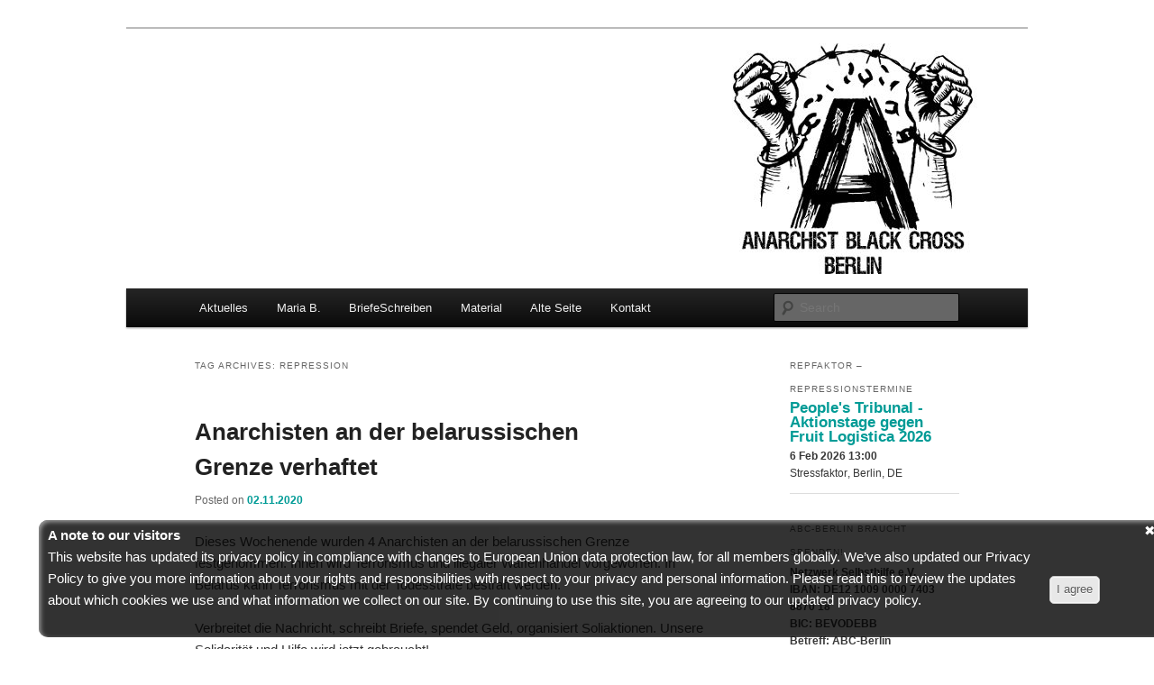

--- FILE ---
content_type: text/html; charset=UTF-8
request_url: https://www.abc-berlin.net/tag/repression
body_size: 16480
content:
<!DOCTYPE html>
<!--[if IE 6]>
<html id="ie6" lang="en-US">
<![endif]-->
<!--[if IE 7]>
<html id="ie7" lang="en-US">
<![endif]-->
<!--[if IE 8]>
<html id="ie8" lang="en-US">
<![endif]-->
<!--[if !(IE 6) & !(IE 7) & !(IE 8)]><!-->
<html lang="en-US">
<!--<![endif]-->
<head>
<meta charset="UTF-8" />
<meta name="viewport" content="width=device-width" />
<title>
Repression | 	</title>
<link rel="profile" href="https://gmpg.org/xfn/11" />
<link rel="stylesheet" type="text/css" media="all" href="https://www.abc-berlin.net/wp-content/themes/twentyeleven/style.css?ver=20190507" />
<link rel="pingback" href="https://www.abc-berlin.net/xmlrpc.php">
<!--[if lt IE 9]>
<script src="https://www.abc-berlin.net/wp-content/themes/twentyeleven/js/html5.js?ver=3.7.0" type="text/javascript"></script>
<![endif]-->
<meta name='robots' content='max-image-preview:large' />
	<style>img:is([sizes="auto" i], [sizes^="auto," i]) { contain-intrinsic-size: 3000px 1500px }</style>
	<link rel="alternate" type="application/rss+xml" title=" &raquo; Feed" href="https://www.abc-berlin.net/feed" />
<link rel="alternate" type="application/rss+xml" title=" &raquo; Comments Feed" href="https://www.abc-berlin.net/comments/feed" />
<link rel="alternate" type="application/rss+xml" title=" &raquo; Repression Tag Feed" href="https://www.abc-berlin.net/tag/repression/feed" />
<script type="text/javascript">
/* <![CDATA[ */
window._wpemojiSettings = {"baseUrl":"https:\/\/s.w.org\/images\/core\/emoji\/16.0.1\/72x72\/","ext":".png","svgUrl":"https:\/\/s.w.org\/images\/core\/emoji\/16.0.1\/svg\/","svgExt":".svg","source":{"concatemoji":"https:\/\/www.abc-berlin.net\/wp-includes\/js\/wp-emoji-release.min.js?ver=6.8.3"}};
/*! This file is auto-generated */
!function(s,n){var o,i,e;function c(e){try{var t={supportTests:e,timestamp:(new Date).valueOf()};sessionStorage.setItem(o,JSON.stringify(t))}catch(e){}}function p(e,t,n){e.clearRect(0,0,e.canvas.width,e.canvas.height),e.fillText(t,0,0);var t=new Uint32Array(e.getImageData(0,0,e.canvas.width,e.canvas.height).data),a=(e.clearRect(0,0,e.canvas.width,e.canvas.height),e.fillText(n,0,0),new Uint32Array(e.getImageData(0,0,e.canvas.width,e.canvas.height).data));return t.every(function(e,t){return e===a[t]})}function u(e,t){e.clearRect(0,0,e.canvas.width,e.canvas.height),e.fillText(t,0,0);for(var n=e.getImageData(16,16,1,1),a=0;a<n.data.length;a++)if(0!==n.data[a])return!1;return!0}function f(e,t,n,a){switch(t){case"flag":return n(e,"\ud83c\udff3\ufe0f\u200d\u26a7\ufe0f","\ud83c\udff3\ufe0f\u200b\u26a7\ufe0f")?!1:!n(e,"\ud83c\udde8\ud83c\uddf6","\ud83c\udde8\u200b\ud83c\uddf6")&&!n(e,"\ud83c\udff4\udb40\udc67\udb40\udc62\udb40\udc65\udb40\udc6e\udb40\udc67\udb40\udc7f","\ud83c\udff4\u200b\udb40\udc67\u200b\udb40\udc62\u200b\udb40\udc65\u200b\udb40\udc6e\u200b\udb40\udc67\u200b\udb40\udc7f");case"emoji":return!a(e,"\ud83e\udedf")}return!1}function g(e,t,n,a){var r="undefined"!=typeof WorkerGlobalScope&&self instanceof WorkerGlobalScope?new OffscreenCanvas(300,150):s.createElement("canvas"),o=r.getContext("2d",{willReadFrequently:!0}),i=(o.textBaseline="top",o.font="600 32px Arial",{});return e.forEach(function(e){i[e]=t(o,e,n,a)}),i}function t(e){var t=s.createElement("script");t.src=e,t.defer=!0,s.head.appendChild(t)}"undefined"!=typeof Promise&&(o="wpEmojiSettingsSupports",i=["flag","emoji"],n.supports={everything:!0,everythingExceptFlag:!0},e=new Promise(function(e){s.addEventListener("DOMContentLoaded",e,{once:!0})}),new Promise(function(t){var n=function(){try{var e=JSON.parse(sessionStorage.getItem(o));if("object"==typeof e&&"number"==typeof e.timestamp&&(new Date).valueOf()<e.timestamp+604800&&"object"==typeof e.supportTests)return e.supportTests}catch(e){}return null}();if(!n){if("undefined"!=typeof Worker&&"undefined"!=typeof OffscreenCanvas&&"undefined"!=typeof URL&&URL.createObjectURL&&"undefined"!=typeof Blob)try{var e="postMessage("+g.toString()+"("+[JSON.stringify(i),f.toString(),p.toString(),u.toString()].join(",")+"));",a=new Blob([e],{type:"text/javascript"}),r=new Worker(URL.createObjectURL(a),{name:"wpTestEmojiSupports"});return void(r.onmessage=function(e){c(n=e.data),r.terminate(),t(n)})}catch(e){}c(n=g(i,f,p,u))}t(n)}).then(function(e){for(var t in e)n.supports[t]=e[t],n.supports.everything=n.supports.everything&&n.supports[t],"flag"!==t&&(n.supports.everythingExceptFlag=n.supports.everythingExceptFlag&&n.supports[t]);n.supports.everythingExceptFlag=n.supports.everythingExceptFlag&&!n.supports.flag,n.DOMReady=!1,n.readyCallback=function(){n.DOMReady=!0}}).then(function(){return e}).then(function(){var e;n.supports.everything||(n.readyCallback(),(e=n.source||{}).concatemoji?t(e.concatemoji):e.wpemoji&&e.twemoji&&(t(e.twemoji),t(e.wpemoji)))}))}((window,document),window._wpemojiSettings);
/* ]]> */
</script>
<style id='wp-emoji-styles-inline-css' type='text/css'>

	img.wp-smiley, img.emoji {
		display: inline !important;
		border: none !important;
		box-shadow: none !important;
		height: 1em !important;
		width: 1em !important;
		margin: 0 0.07em !important;
		vertical-align: -0.1em !important;
		background: none !important;
		padding: 0 !important;
	}
</style>
<link rel='stylesheet' id='wp-block-library-css' href='https://www.abc-berlin.net/wp-includes/css/dist/block-library/style.min.css?ver=6.8.3' type='text/css' media='all' />
<style id='wp-block-library-theme-inline-css' type='text/css'>
.wp-block-audio :where(figcaption){color:#555;font-size:13px;text-align:center}.is-dark-theme .wp-block-audio :where(figcaption){color:#ffffffa6}.wp-block-audio{margin:0 0 1em}.wp-block-code{border:1px solid #ccc;border-radius:4px;font-family:Menlo,Consolas,monaco,monospace;padding:.8em 1em}.wp-block-embed :where(figcaption){color:#555;font-size:13px;text-align:center}.is-dark-theme .wp-block-embed :where(figcaption){color:#ffffffa6}.wp-block-embed{margin:0 0 1em}.blocks-gallery-caption{color:#555;font-size:13px;text-align:center}.is-dark-theme .blocks-gallery-caption{color:#ffffffa6}:root :where(.wp-block-image figcaption){color:#555;font-size:13px;text-align:center}.is-dark-theme :root :where(.wp-block-image figcaption){color:#ffffffa6}.wp-block-image{margin:0 0 1em}.wp-block-pullquote{border-bottom:4px solid;border-top:4px solid;color:currentColor;margin-bottom:1.75em}.wp-block-pullquote cite,.wp-block-pullquote footer,.wp-block-pullquote__citation{color:currentColor;font-size:.8125em;font-style:normal;text-transform:uppercase}.wp-block-quote{border-left:.25em solid;margin:0 0 1.75em;padding-left:1em}.wp-block-quote cite,.wp-block-quote footer{color:currentColor;font-size:.8125em;font-style:normal;position:relative}.wp-block-quote:where(.has-text-align-right){border-left:none;border-right:.25em solid;padding-left:0;padding-right:1em}.wp-block-quote:where(.has-text-align-center){border:none;padding-left:0}.wp-block-quote.is-large,.wp-block-quote.is-style-large,.wp-block-quote:where(.is-style-plain){border:none}.wp-block-search .wp-block-search__label{font-weight:700}.wp-block-search__button{border:1px solid #ccc;padding:.375em .625em}:where(.wp-block-group.has-background){padding:1.25em 2.375em}.wp-block-separator.has-css-opacity{opacity:.4}.wp-block-separator{border:none;border-bottom:2px solid;margin-left:auto;margin-right:auto}.wp-block-separator.has-alpha-channel-opacity{opacity:1}.wp-block-separator:not(.is-style-wide):not(.is-style-dots){width:100px}.wp-block-separator.has-background:not(.is-style-dots){border-bottom:none;height:1px}.wp-block-separator.has-background:not(.is-style-wide):not(.is-style-dots){height:2px}.wp-block-table{margin:0 0 1em}.wp-block-table td,.wp-block-table th{word-break:normal}.wp-block-table :where(figcaption){color:#555;font-size:13px;text-align:center}.is-dark-theme .wp-block-table :where(figcaption){color:#ffffffa6}.wp-block-video :where(figcaption){color:#555;font-size:13px;text-align:center}.is-dark-theme .wp-block-video :where(figcaption){color:#ffffffa6}.wp-block-video{margin:0 0 1em}:root :where(.wp-block-template-part.has-background){margin-bottom:0;margin-top:0;padding:1.25em 2.375em}
</style>
<style id='classic-theme-styles-inline-css' type='text/css'>
/*! This file is auto-generated */
.wp-block-button__link{color:#fff;background-color:#32373c;border-radius:9999px;box-shadow:none;text-decoration:none;padding:calc(.667em + 2px) calc(1.333em + 2px);font-size:1.125em}.wp-block-file__button{background:#32373c;color:#fff;text-decoration:none}
</style>
<link rel='stylesheet' id='html5-player-vimeo-style-css' href='https://www.abc-berlin.net/wp-content/plugins/html5-video-player/build/blocks/view.css?ver=6.8.3' type='text/css' media='all' />
<style id='global-styles-inline-css' type='text/css'>
:root{--wp--preset--aspect-ratio--square: 1;--wp--preset--aspect-ratio--4-3: 4/3;--wp--preset--aspect-ratio--3-4: 3/4;--wp--preset--aspect-ratio--3-2: 3/2;--wp--preset--aspect-ratio--2-3: 2/3;--wp--preset--aspect-ratio--16-9: 16/9;--wp--preset--aspect-ratio--9-16: 9/16;--wp--preset--color--black: #000;--wp--preset--color--cyan-bluish-gray: #abb8c3;--wp--preset--color--white: #fff;--wp--preset--color--pale-pink: #f78da7;--wp--preset--color--vivid-red: #cf2e2e;--wp--preset--color--luminous-vivid-orange: #ff6900;--wp--preset--color--luminous-vivid-amber: #fcb900;--wp--preset--color--light-green-cyan: #7bdcb5;--wp--preset--color--vivid-green-cyan: #00d084;--wp--preset--color--pale-cyan-blue: #8ed1fc;--wp--preset--color--vivid-cyan-blue: #0693e3;--wp--preset--color--vivid-purple: #9b51e0;--wp--preset--color--blue: #1982d1;--wp--preset--color--dark-gray: #373737;--wp--preset--color--medium-gray: #666;--wp--preset--color--light-gray: #e2e2e2;--wp--preset--gradient--vivid-cyan-blue-to-vivid-purple: linear-gradient(135deg,rgba(6,147,227,1) 0%,rgb(155,81,224) 100%);--wp--preset--gradient--light-green-cyan-to-vivid-green-cyan: linear-gradient(135deg,rgb(122,220,180) 0%,rgb(0,208,130) 100%);--wp--preset--gradient--luminous-vivid-amber-to-luminous-vivid-orange: linear-gradient(135deg,rgba(252,185,0,1) 0%,rgba(255,105,0,1) 100%);--wp--preset--gradient--luminous-vivid-orange-to-vivid-red: linear-gradient(135deg,rgba(255,105,0,1) 0%,rgb(207,46,46) 100%);--wp--preset--gradient--very-light-gray-to-cyan-bluish-gray: linear-gradient(135deg,rgb(238,238,238) 0%,rgb(169,184,195) 100%);--wp--preset--gradient--cool-to-warm-spectrum: linear-gradient(135deg,rgb(74,234,220) 0%,rgb(151,120,209) 20%,rgb(207,42,186) 40%,rgb(238,44,130) 60%,rgb(251,105,98) 80%,rgb(254,248,76) 100%);--wp--preset--gradient--blush-light-purple: linear-gradient(135deg,rgb(255,206,236) 0%,rgb(152,150,240) 100%);--wp--preset--gradient--blush-bordeaux: linear-gradient(135deg,rgb(254,205,165) 0%,rgb(254,45,45) 50%,rgb(107,0,62) 100%);--wp--preset--gradient--luminous-dusk: linear-gradient(135deg,rgb(255,203,112) 0%,rgb(199,81,192) 50%,rgb(65,88,208) 100%);--wp--preset--gradient--pale-ocean: linear-gradient(135deg,rgb(255,245,203) 0%,rgb(182,227,212) 50%,rgb(51,167,181) 100%);--wp--preset--gradient--electric-grass: linear-gradient(135deg,rgb(202,248,128) 0%,rgb(113,206,126) 100%);--wp--preset--gradient--midnight: linear-gradient(135deg,rgb(2,3,129) 0%,rgb(40,116,252) 100%);--wp--preset--font-size--small: 13px;--wp--preset--font-size--medium: 20px;--wp--preset--font-size--large: 36px;--wp--preset--font-size--x-large: 42px;--wp--preset--spacing--20: 0.44rem;--wp--preset--spacing--30: 0.67rem;--wp--preset--spacing--40: 1rem;--wp--preset--spacing--50: 1.5rem;--wp--preset--spacing--60: 2.25rem;--wp--preset--spacing--70: 3.38rem;--wp--preset--spacing--80: 5.06rem;--wp--preset--shadow--natural: 6px 6px 9px rgba(0, 0, 0, 0.2);--wp--preset--shadow--deep: 12px 12px 50px rgba(0, 0, 0, 0.4);--wp--preset--shadow--sharp: 6px 6px 0px rgba(0, 0, 0, 0.2);--wp--preset--shadow--outlined: 6px 6px 0px -3px rgba(255, 255, 255, 1), 6px 6px rgba(0, 0, 0, 1);--wp--preset--shadow--crisp: 6px 6px 0px rgba(0, 0, 0, 1);}:where(.is-layout-flex){gap: 0.5em;}:where(.is-layout-grid){gap: 0.5em;}body .is-layout-flex{display: flex;}.is-layout-flex{flex-wrap: wrap;align-items: center;}.is-layout-flex > :is(*, div){margin: 0;}body .is-layout-grid{display: grid;}.is-layout-grid > :is(*, div){margin: 0;}:where(.wp-block-columns.is-layout-flex){gap: 2em;}:where(.wp-block-columns.is-layout-grid){gap: 2em;}:where(.wp-block-post-template.is-layout-flex){gap: 1.25em;}:where(.wp-block-post-template.is-layout-grid){gap: 1.25em;}.has-black-color{color: var(--wp--preset--color--black) !important;}.has-cyan-bluish-gray-color{color: var(--wp--preset--color--cyan-bluish-gray) !important;}.has-white-color{color: var(--wp--preset--color--white) !important;}.has-pale-pink-color{color: var(--wp--preset--color--pale-pink) !important;}.has-vivid-red-color{color: var(--wp--preset--color--vivid-red) !important;}.has-luminous-vivid-orange-color{color: var(--wp--preset--color--luminous-vivid-orange) !important;}.has-luminous-vivid-amber-color{color: var(--wp--preset--color--luminous-vivid-amber) !important;}.has-light-green-cyan-color{color: var(--wp--preset--color--light-green-cyan) !important;}.has-vivid-green-cyan-color{color: var(--wp--preset--color--vivid-green-cyan) !important;}.has-pale-cyan-blue-color{color: var(--wp--preset--color--pale-cyan-blue) !important;}.has-vivid-cyan-blue-color{color: var(--wp--preset--color--vivid-cyan-blue) !important;}.has-vivid-purple-color{color: var(--wp--preset--color--vivid-purple) !important;}.has-black-background-color{background-color: var(--wp--preset--color--black) !important;}.has-cyan-bluish-gray-background-color{background-color: var(--wp--preset--color--cyan-bluish-gray) !important;}.has-white-background-color{background-color: var(--wp--preset--color--white) !important;}.has-pale-pink-background-color{background-color: var(--wp--preset--color--pale-pink) !important;}.has-vivid-red-background-color{background-color: var(--wp--preset--color--vivid-red) !important;}.has-luminous-vivid-orange-background-color{background-color: var(--wp--preset--color--luminous-vivid-orange) !important;}.has-luminous-vivid-amber-background-color{background-color: var(--wp--preset--color--luminous-vivid-amber) !important;}.has-light-green-cyan-background-color{background-color: var(--wp--preset--color--light-green-cyan) !important;}.has-vivid-green-cyan-background-color{background-color: var(--wp--preset--color--vivid-green-cyan) !important;}.has-pale-cyan-blue-background-color{background-color: var(--wp--preset--color--pale-cyan-blue) !important;}.has-vivid-cyan-blue-background-color{background-color: var(--wp--preset--color--vivid-cyan-blue) !important;}.has-vivid-purple-background-color{background-color: var(--wp--preset--color--vivid-purple) !important;}.has-black-border-color{border-color: var(--wp--preset--color--black) !important;}.has-cyan-bluish-gray-border-color{border-color: var(--wp--preset--color--cyan-bluish-gray) !important;}.has-white-border-color{border-color: var(--wp--preset--color--white) !important;}.has-pale-pink-border-color{border-color: var(--wp--preset--color--pale-pink) !important;}.has-vivid-red-border-color{border-color: var(--wp--preset--color--vivid-red) !important;}.has-luminous-vivid-orange-border-color{border-color: var(--wp--preset--color--luminous-vivid-orange) !important;}.has-luminous-vivid-amber-border-color{border-color: var(--wp--preset--color--luminous-vivid-amber) !important;}.has-light-green-cyan-border-color{border-color: var(--wp--preset--color--light-green-cyan) !important;}.has-vivid-green-cyan-border-color{border-color: var(--wp--preset--color--vivid-green-cyan) !important;}.has-pale-cyan-blue-border-color{border-color: var(--wp--preset--color--pale-cyan-blue) !important;}.has-vivid-cyan-blue-border-color{border-color: var(--wp--preset--color--vivid-cyan-blue) !important;}.has-vivid-purple-border-color{border-color: var(--wp--preset--color--vivid-purple) !important;}.has-vivid-cyan-blue-to-vivid-purple-gradient-background{background: var(--wp--preset--gradient--vivid-cyan-blue-to-vivid-purple) !important;}.has-light-green-cyan-to-vivid-green-cyan-gradient-background{background: var(--wp--preset--gradient--light-green-cyan-to-vivid-green-cyan) !important;}.has-luminous-vivid-amber-to-luminous-vivid-orange-gradient-background{background: var(--wp--preset--gradient--luminous-vivid-amber-to-luminous-vivid-orange) !important;}.has-luminous-vivid-orange-to-vivid-red-gradient-background{background: var(--wp--preset--gradient--luminous-vivid-orange-to-vivid-red) !important;}.has-very-light-gray-to-cyan-bluish-gray-gradient-background{background: var(--wp--preset--gradient--very-light-gray-to-cyan-bluish-gray) !important;}.has-cool-to-warm-spectrum-gradient-background{background: var(--wp--preset--gradient--cool-to-warm-spectrum) !important;}.has-blush-light-purple-gradient-background{background: var(--wp--preset--gradient--blush-light-purple) !important;}.has-blush-bordeaux-gradient-background{background: var(--wp--preset--gradient--blush-bordeaux) !important;}.has-luminous-dusk-gradient-background{background: var(--wp--preset--gradient--luminous-dusk) !important;}.has-pale-ocean-gradient-background{background: var(--wp--preset--gradient--pale-ocean) !important;}.has-electric-grass-gradient-background{background: var(--wp--preset--gradient--electric-grass) !important;}.has-midnight-gradient-background{background: var(--wp--preset--gradient--midnight) !important;}.has-small-font-size{font-size: var(--wp--preset--font-size--small) !important;}.has-medium-font-size{font-size: var(--wp--preset--font-size--medium) !important;}.has-large-font-size{font-size: var(--wp--preset--font-size--large) !important;}.has-x-large-font-size{font-size: var(--wp--preset--font-size--x-large) !important;}
:where(.wp-block-post-template.is-layout-flex){gap: 1.25em;}:where(.wp-block-post-template.is-layout-grid){gap: 1.25em;}
:where(.wp-block-columns.is-layout-flex){gap: 2em;}:where(.wp-block-columns.is-layout-grid){gap: 2em;}
:root :where(.wp-block-pullquote){font-size: 1.5em;line-height: 1.6;}
</style>
<link rel='stylesheet' id='twentyeleven-block-style-css' href='https://www.abc-berlin.net/wp-content/themes/twentyeleven/blocks.css?ver=20190102' type='text/css' media='all' />
<link rel='stylesheet' id='squat-radar-widget-css' href='https://www.abc-berlin.net/wp-content/plugins/squat-radar-calendar-integration/assets/squat-radar.css?ver=6.8.3' type='text/css' media='all' />
<script type="text/javascript" src="https://www.abc-berlin.net/wp-includes/js/jquery/jquery.min.js?ver=3.7.1" id="jquery-core-js"></script>
<script type="text/javascript" src="https://www.abc-berlin.net/wp-includes/js/jquery/jquery-migrate.min.js?ver=3.4.1" id="jquery-migrate-js"></script>
<link rel="https://api.w.org/" href="https://www.abc-berlin.net/wp-json/" /><link rel="alternate" title="JSON" type="application/json" href="https://www.abc-berlin.net/wp-json/wp/v2/tags/741" /><link rel="EditURI" type="application/rsd+xml" title="RSD" href="https://www.abc-berlin.net/xmlrpc.php?rsd" />
<meta name="generator" content="WordPress 6.8.3" />
 <style> #h5vpQuickPlayer { width: 100%; max-width: 100%; margin: 0 auto; } </style> 	<style>
		/* Link color */
		a,
		#site-title a:focus,
		#site-title a:hover,
		#site-title a:active,
		.entry-title a:hover,
		.entry-title a:focus,
		.entry-title a:active,
		.widget_twentyeleven_ephemera .comments-link a:hover,
		section.recent-posts .other-recent-posts a[rel="bookmark"]:hover,
		section.recent-posts .other-recent-posts .comments-link a:hover,
		.format-image footer.entry-meta a:hover,
		#site-generator a:hover {
			color: #009b96;
		}
		section.recent-posts .other-recent-posts .comments-link a:hover {
			border-color: #009b96;
		}
		article.feature-image.small .entry-summary p a:hover,
		.entry-header .comments-link a:hover,
		.entry-header .comments-link a:focus,
		.entry-header .comments-link a:active,
		.feature-slider a.active {
			background-color: #009b96;
		}
	</style>
			<style type="text/css" id="twentyeleven-header-css">
				#site-title,
		#site-description {
			position: absolute;
			clip: rect(1px 1px 1px 1px); /* IE6, IE7 */
			clip: rect(1px, 1px, 1px, 1px);
		}
				</style>
		<style type="text/css" id="custom-background-css">
body.custom-background { background-color: #ffffff; }
</style>
	<link rel="icon" href="https://www.abc-berlin.net/wp-content/uploads/2019/05/cropped-serveimage-32x32.png" sizes="32x32" />
<link rel="icon" href="https://www.abc-berlin.net/wp-content/uploads/2019/05/cropped-serveimage-192x192.png" sizes="192x192" />
<link rel="apple-touch-icon" href="https://www.abc-berlin.net/wp-content/uploads/2019/05/cropped-serveimage-180x180.png" />
<meta name="msapplication-TileImage" content="https://www.abc-berlin.net/wp-content/uploads/2019/05/cropped-serveimage-270x270.png" />
</head>

<body class="archive tag tag-repression tag-741 custom-background wp-embed-responsive wp-theme-twentyeleven single-author two-column right-sidebar">
<div class="skip-link"><a class="assistive-text" href="#content">Skip to primary content</a></div><div class="skip-link"><a class="assistive-text" href="#secondary">Skip to secondary content</a></div><div id="page" class="hfeed">
	<header id="branding" role="banner">
			<hgroup>
				<h1 id="site-title"><span><a href="https://www.abc-berlin.net/" rel="home"></a></span></h1>
				<h2 id="site-description"></h2>
			</hgroup>

						<a href="https://www.abc-berlin.net/">
									<img src="https://www.abc-berlin.net/wp-content/uploads/2019/07/cropped-abc-logo-5.jpg" width="1000" height="288" alt="" />
								</a>
			
						<div class="only-search with-image">
					<form method="get" id="searchform" action="https://www.abc-berlin.net/">
		<label for="s" class="assistive-text">Search</label>
		<input type="text" class="field" name="s" id="s" placeholder="Search" />
		<input type="submit" class="submit" name="submit" id="searchsubmit" value="Search" />
	</form>
			</div>
				
			<nav id="access" role="navigation">
				<h3 class="assistive-text">Main menu</h3>
				<div class="menu-menu-1-container"><ul id="menu-menu-1" class="menu"><li id="menu-item-10056" class="menu-item menu-item-type-custom menu-item-object-custom menu-item-home menu-item-10056"><a href="http://www.abc-berlin.net/">Aktuelles</a></li>
<li id="menu-item-12230" class="menu-item menu-item-type-post_type menu-item-object-page menu-item-12230"><a href="https://www.abc-berlin.net/maria">Maria B.</a></li>
<li id="menu-item-11962" class="menu-item menu-item-type-post_type menu-item-object-page menu-item-11962"><a href="https://www.abc-berlin.net/briefe">BriefeSchreiben</a></li>
<li id="menu-item-11973" class="menu-item menu-item-type-post_type menu-item-object-page menu-item-has-children menu-item-11973"><a href="https://www.abc-berlin.net/material">Material</a>
<ul class="sub-menu">
	<li id="menu-item-12090" class="menu-item menu-item-type-post_type menu-item-object-page menu-item-12090"><a href="https://www.abc-berlin.net/material/zines">Zines</a></li>
	<li id="menu-item-12095" class="menu-item menu-item-type-post_type menu-item-object-page menu-item-12095"><a href="https://www.abc-berlin.net/material/bucher">Bücher</a></li>
	<li id="menu-item-12377" class="menu-item menu-item-type-post_type menu-item-object-page menu-item-12377"><a href="https://www.abc-berlin.net/material/der-anti-anzeiger-die-unregelmasige-wandzeitung-des-abc-berlin">Der Anti-Anzeiger – Die unregelmäßige Wandzeitung des abc-Berlin</a></li>
</ul>
</li>
<li id="menu-item-12003" class="menu-item menu-item-type-custom menu-item-object-custom menu-item-12003"><a href="https://www.abc-berlin.net/2008/">Alte Seite</a></li>
<li id="menu-item-11849" class="menu-item menu-item-type-post_type menu-item-object-page menu-item-11849"><a href="https://www.abc-berlin.net/kontakt">Kontakt</a></li>
</ul></div>			</nav><!-- #access -->
	</header><!-- #branding -->


	<div id="main">

		<section id="primary">
			<div id="content" role="main">

			
				<header class="page-header">
					<h1 class="page-title">
					Tag Archives: <span>Repression</span>					</h1>

									</header>

							<nav id="nav-above">
				<h3 class="assistive-text">Post navigation</h3>
				<div class="nav-previous"><a href="https://www.abc-berlin.net/tag/repression/page/2" ><span class="meta-nav">&larr;</span> Older posts</a></div>
				<div class="nav-next"></div>
			</nav><!-- #nav-above -->
			
				
					
	<article id="post-12489" class="post-12489 post type-post status-publish format-standard hentry category-uncategorised tag-international tag-repression">
		<header class="entry-header">
						<h1 class="entry-title"><a href="https://www.abc-berlin.net/anarchisten-an-der-belarussischen-grenze-verhaftet" rel="bookmark">Anarchisten an der belarussischen Grenze verhaftet</a></h1>
			
						<div class="entry-meta">
				<span class="sep">Posted on </span><a href="https://www.abc-berlin.net/anarchisten-an-der-belarussischen-grenze-verhaftet" title="18:22" rel="bookmark"><time class="entry-date" datetime="2020-11-02T18:22:04+01:00">02.11.2020</time></a><span class="by-author"> <span class="sep"> by </span> <span class="author vcard"><a class="url fn n" href="https://www.abc-berlin.net/author/teekesselchen567" title="View all posts by abc-berlin" rel="author">abc-berlin</a></span></span>			</div><!-- .entry-meta -->
			
					</header><!-- .entry-header -->

				<div class="entry-content">
			
<p>Dieses Wochenende wurden 4 Anarchisten an der belarussischen Grenze festgenommen. Ihnen wird Terrorismus und illegaler Waffenhandel vorgeworfen. In Belarus kann Terrorismus mit der Todesstrafe bestraft werden. </p>



<p>Verbreitet die Nachricht, schreibt Briefe, spendet Geld, organisiert Soliaktionen. Unsere Solidarität und Hilfe wird jetzt gebraucht!</p>



<p>Mehr Infos zu den vieren, eine Bankverbindung und Kontaktmöglichkeiten gibt es auf der Seite des <a href="https://abc-belarus.org/?p=13234&amp;lang=en">abc Belarus</a>.</p>
					</div><!-- .entry-content -->
		
		<footer class="entry-meta">
			
										<span class="cat-links">
					<span class="entry-utility-prep entry-utility-prep-cat-links">Posted in</span> <a href="https://www.abc-berlin.net/category/uncategorised" rel="category tag">uncategorised</a>			</span>
							
										<span class="sep"> | </span>
								<span class="tag-links">
					<span class="entry-utility-prep entry-utility-prep-tag-links">Tagged</span> <a href="https://www.abc-berlin.net/tag/international" rel="tag">International</a>, <a href="https://www.abc-berlin.net/tag/repression" rel="tag">Repression</a>			</span>
							
			
					</footer><!-- .entry-meta -->
	</article><!-- #post-12489 -->

				
					
	<article id="post-12167" class="post-12167 post type-post status-publish format-standard hentry category-gefangene tag-kriminelle-terroristische-vereinigung tag-repression">
		<header class="entry-header">
						<h1 class="entry-title"><a href="https://www.abc-berlin.net/86-jahre-gefangnis-fur-die-angeklagten-anarchisten-im-netzwerk-fall-in-russland" rel="bookmark">86 Jahre Gefängnis für die angeklagten Anarchisten im &#8220;Netzwerk-Fall&#8221; in Russland</a></h1>
			
						<div class="entry-meta">
				<span class="sep">Posted on </span><a href="https://www.abc-berlin.net/86-jahre-gefangnis-fur-die-angeklagten-anarchisten-im-netzwerk-fall-in-russland" title="00:38" rel="bookmark"><time class="entry-date" datetime="2020-02-11T00:38:39+01:00">11.02.2020</time></a><span class="by-author"> <span class="sep"> by </span> <span class="author vcard"><a class="url fn n" href="https://www.abc-berlin.net/author/teekesselchen567" title="View all posts by abc-berlin" rel="author">abc-berlin</a></span></span>			</div><!-- .entry-meta -->
			
					</header><!-- .entry-header -->

				<div class="entry-content">
			
<figure class="wp-block-image"><img decoding="async" src="https://rupression.com/wp-content/uploads/2019/12/content_001_set-1.jpg" alt=""/></figure>



<p>Quelle: <a href="https://rupression.com/en/2020/02/11/86-years-in-prison-for-7-defendants-in-network-case/">rupression.com</a> übersetzt von abc berlin</p>



<p><strong>Angeklagte in Netzwerk-Fall erhalten bis zu 18 Jahre Gefängnis</strong></p>



<p>Das Wolga-Bezirksmilitärgericht, [das in Penza sitzt], hat sieben Angeklagte im &#8220;Netzwerk-Fall&#8221; verurteilt.</p>



<p>Dmitrij Ptschelinzew wurde zu 18 Jahren in einer Hochsicherheits-Strafkolonie verurteilt. Ilya Shakursky wurde zu 16 Jahren in einer Strafkolonie verurteilt und zu einer Geldstrafe von 50.000 Rubel verurteilt. Die Ermittler behaupteten, sie seien Organisatoren einer &#8220;terroristischen Gemeinschaft&#8221;. Beide Männer behaupteten, dass FSB-Offiziere sie durch Stromschlag gefoltert haben, um Geständnisse zu erlangen.</p>



<p>Maxim Iwankin erhielt 13 Jahre in einer Hochsicherheits-Strafkolonie, während Andrej Tschernow zu 14 Jahren und Michail Kulkow zu 10 Jahren verurteilt wurden. Sie wurden der Beteiligung an einer &#8220;terroristischen Gemeinschaft&#8221; und des Versuchs, Drogen zu verkaufen, für schuldig befunden.</p>



<p>Wassili Kuksow wurde zu 9 Jahren Haft in einer Strafkolonie verurteilt. Er wurde der Beteiligung an einer &#8220;terroristischen Gemeinschaft&#8221; und des illegalen Waffenbesitzes beschuldigt.</p>



<p>Ein weiterer Angeklagter, Arman Sagynbajew, wurde zu 6 Jahren Gefängnis verurteilt.</p>



<p>Das Urteil des Gerichts in Penza deutet darauf hin, dass der Freispruch der Petersburger Angeklagten in diesem Fall weniger wahrscheinlich ist, sagte Viktor Tscherkasow, der Anwalt von Viktor Filinkow, einem Angeklagten im Netzwerk-Fall, gegenüber Bumaga.</p>



<p>&#8220;Das ist eine Botschaft&#8221;, sagte Cherkasov. &#8220;Es ist schwer, [auf einen positiven Ausgang] zu hoffen, aber wir sind immer noch entschlossen, Filinkovs Interessen zu schützen.</p>



<p>Tscherkasow sagte, er plane vor Gericht, auf die gefälschten Beweise in dem Fall hinzuweisen. Er sagte auch, dass er den Fall vor den Europäischen Gerichtshof für Menschenrechte bringen würde, wenn Filinkov für schuldig befunden würde. Die nächste Anhörung im Netzwerk-Fall in Petersburg soll zwischen dem 25. und 28. Februar stattfinden.<br>
Im Oktober 2017 und Januar 2018 wurden Antifaschisten und Anarchisten in Penza und Petersburg festgenommen. Sie wurden beschuldigt, eine &#8220;terroristische Gemeinschaft&#8221;, angeblich &#8220;das Netzwerk&#8221; genannt, zu organisieren. Ihr angeblicher Zweck war es, &#8220;die Volksmassen für eine weitere Destabilisierung der politischen Situation in Russland zu beeinflussen&#8221;.</p>



<p>Die Angeklagten in dem Fall sagten, die Ermittler hätten sie gefoltert, um sie zu einem Geständnis zu zwingen, und es seien ihnen Waffen untergeschoben worden, um sie noch mehr zu belasten. Einige der verhafteten Männer hatten zusammen Airsoft gespielt: Dies, so die Ermittler, sei der Beweis dafür, dass sie Terroranschläge planten.</p>



<p>Die Ermittler behaupten, dass die Petersburger Angeklagten in diesem Fall, Filinkow und Juli Bojarschinkow, als Pionier und Stellvertreter der Gruppe fungierten. Ihre Verhandlung soll Ende Februar wieder aufgenommen werden.</p>
					</div><!-- .entry-content -->
		
		<footer class="entry-meta">
			
										<span class="cat-links">
					<span class="entry-utility-prep entry-utility-prep-cat-links">Posted in</span> <a href="https://www.abc-berlin.net/category/gefangene" rel="category tag">Gefangene</a>			</span>
							
										<span class="sep"> | </span>
								<span class="tag-links">
					<span class="entry-utility-prep entry-utility-prep-tag-links">Tagged</span> <a href="https://www.abc-berlin.net/tag/kriminelle-terroristische-vereinigung" rel="tag">kriminelle / terroristische Vereinigung</a>, <a href="https://www.abc-berlin.net/tag/repression" rel="tag">Repression</a>			</span>
							
			
					</footer><!-- .entry-meta -->
	</article><!-- #post-12167 -->

				
					
	<article id="post-12157" class="post-12157 post type-post status-publish format-standard hentry category-uncategorised tag-kriminelle-terroristische-vereinigung tag-repression tag-unterstutzungsaufrufe">
		<header class="entry-header">
						<h1 class="entry-title"><a href="https://www.abc-berlin.net/solidaritat-mit-aktivistinnen-von-eco" rel="bookmark">Solidarität mit Aktivist*innen von ECO</a></h1>
			
						<div class="entry-meta">
				<span class="sep">Posted on </span><a href="https://www.abc-berlin.net/solidaritat-mit-aktivistinnen-von-eco" title="17:35" rel="bookmark"><time class="entry-date" datetime="2020-02-03T17:35:13+01:00">03.02.2020</time></a><span class="by-author"> <span class="sep"> by </span> <span class="author vcard"><a class="url fn n" href="https://www.abc-berlin.net/author/teekesselchen567" title="View all posts by abc-berlin" rel="author">abc-berlin</a></span></span>			</div><!-- .entry-meta -->
			
					</header><!-- .entry-header -->

				<div class="entry-content">
			
<h1 class="wp-block-heading" id="page-title">Repression gegen Aktivist*innen in Italien (Livorno)</h1>



<figure class="wp-block-image"><img decoding="async" src="https://de.indymedia.org/sites/default/files/2020/02/47123.jpg" alt=""/></figure>



<p>Quelle: https://de.indymedia.org/node/63208</p>



<p><strong>Zusammen</strong> <strong>30 Jahre in Gefangenschaft für 21 Aktivist*innen</strong></p>



 <a href="https://www.abc-berlin.net/solidaritat-mit-aktivistinnen-von-eco#more-12157" class="more-link">Continue reading <span class="meta-nav">&rarr;</span></a>					</div><!-- .entry-content -->
		
		<footer class="entry-meta">
			
										<span class="cat-links">
					<span class="entry-utility-prep entry-utility-prep-cat-links">Posted in</span> <a href="https://www.abc-berlin.net/category/uncategorised" rel="category tag">uncategorised</a>			</span>
							
										<span class="sep"> | </span>
								<span class="tag-links">
					<span class="entry-utility-prep entry-utility-prep-tag-links">Tagged</span> <a href="https://www.abc-berlin.net/tag/kriminelle-terroristische-vereinigung" rel="tag">kriminelle / terroristische Vereinigung</a>, <a href="https://www.abc-berlin.net/tag/repression" rel="tag">Repression</a>, <a href="https://www.abc-berlin.net/tag/unterstutzungsaufrufe" rel="tag">Unterstützungsaufrufe</a>			</span>
							
			
					</footer><!-- .entry-meta -->
	</article><!-- #post-12157 -->

				
					
	<article id="post-11948" class="post-11948 post type-post status-publish format-standard has-post-thumbnail hentry category-uncategorised tag-english tag-gerichtsprozess tag-international tag-repression">
		<header class="entry-header">
						<h1 class="entry-title"><a href="https://www.abc-berlin.net/trial-with-the-accused-in-fenix2" rel="bookmark">Trial with the accused in Fenix2</a></h1>
			
						<div class="entry-meta">
				<span class="sep">Posted on </span><a href="https://www.abc-berlin.net/trial-with-the-accused-in-fenix2" title="11:04" rel="bookmark"><time class="entry-date" datetime="2019-11-13T11:04:48+01:00">13.11.2019</time></a><span class="by-author"> <span class="sep"> by </span> <span class="author vcard"><a class="url fn n" href="https://www.abc-berlin.net/author/teekesselchen567" title="View all posts by abc-berlin" rel="author">abc-berlin</a></span></span>			</div><!-- .entry-meta -->
			
					</header><!-- .entry-header -->

				<div class="entry-content">
			
<div class="wp-block-image"><figure class="alignleft is-resized"><img fetchpriority="high" decoding="async" src="http://www.abc-berlin.net/wp-content/uploads/2019/11/fénix-2-cz-600x450.png" alt="" class="wp-image-12012" width="342" height="258" srcset="https://www.abc-berlin.net/wp-content/uploads/2019/11/fénix-2-cz-600x450.png 600w, https://www.abc-berlin.net/wp-content/uploads/2019/11/fénix-2-cz-768x576.png 768w, https://www.abc-berlin.net/wp-content/uploads/2019/11/fénix-2-cz-400x300.png 400w" sizes="(max-width: 342px) 100vw, 342px" /></figure></div>



<p>On November 22th, 2019, the trial with 4 anarchists and one<br>environmentalist accused in operation Fenix 2 will be taking place at the district court of Most, at 8:30 a.m. Come to support them at the courthouse or by any solidarity action. Let them know you are not apathetic to their future as you are not towards the freedom of all of us. Any way of expressing support is welcomed!<br><br><a href="https://abcnews.noblogs.org/post/2019/11/08/ctvrte-kolo-u-soudu-s-obvinenymi-v-kauze-fenix-2-trial-with-the-accused-in-fenix-2/">https://abcnews.noblogs.org/post/2019/11/08/ctvrte-kolo-u-soudu-s-obvinenymi-v-kauze-fenix-2-trial-with-the-accused-in-fenix-2/</a></p>



<p></p>
					</div><!-- .entry-content -->
		
		<footer class="entry-meta">
			
										<span class="cat-links">
					<span class="entry-utility-prep entry-utility-prep-cat-links">Posted in</span> <a href="https://www.abc-berlin.net/category/uncategorised" rel="category tag">uncategorised</a>			</span>
							
										<span class="sep"> | </span>
								<span class="tag-links">
					<span class="entry-utility-prep entry-utility-prep-tag-links">Tagged</span> <a href="https://www.abc-berlin.net/tag/english" rel="tag">English</a>, <a href="https://www.abc-berlin.net/tag/gerichtsprozess" rel="tag">Gerichtsprozess</a>, <a href="https://www.abc-berlin.net/tag/international" rel="tag">International</a>, <a href="https://www.abc-berlin.net/tag/repression" rel="tag">Repression</a>			</span>
							
			
					</footer><!-- .entry-meta -->
	</article><!-- #post-11948 -->

				
					
	<article id="post-11945" class="post-11945 post type-post status-publish format-standard hentry category-gefangene tag-repression">
		<header class="entry-header">
						<h1 class="entry-title"><a href="https://www.abc-berlin.net/thunfisch-ist-wieder-im-knast" rel="bookmark">Thunfisch ist wieder im Knast! Edit: Thunfisch ist seit dem 19.11. wieder draußen</a></h1>
			
						<div class="entry-meta">
				<span class="sep">Posted on </span><a href="https://www.abc-berlin.net/thunfisch-ist-wieder-im-knast" title="11:01" rel="bookmark"><time class="entry-date" datetime="2019-11-13T11:01:39+01:00">13.11.2019</time></a><span class="by-author"> <span class="sep"> by </span> <span class="author vcard"><a class="url fn n" href="https://www.abc-berlin.net/author/teekesselchen567" title="View all posts by abc-berlin" rel="author">abc-berlin</a></span></span>			</div><!-- .entry-meta -->
			
					</header><!-- .entry-header -->

				<div class="entry-content">
			
<figure class="wp-block-image is-resized"><img decoding="async" src="http://www.abc-berlin.net/wp-content/uploads/2019/11/44117-600x400.jpg" alt="" class="wp-image-12007" width="493" height="329" srcset="https://www.abc-berlin.net/wp-content/uploads/2019/11/44117-600x400.jpg 600w, https://www.abc-berlin.net/wp-content/uploads/2019/11/44117-250x167.jpg 250w, https://www.abc-berlin.net/wp-content/uploads/2019/11/44117-768x512.jpg 768w, https://www.abc-berlin.net/wp-content/uploads/2019/11/44117-450x300.jpg 450w" sizes="(max-width: 493px) 100vw, 493px" /></figure>



<p><strong>Am Morgen des 10.11.2019, gegen 8:00 Uhr, wurde Thunfisch gezwungen aus einem Flugzeug am Flughafen Berlin-Schönefeld wieder auszusteigen und wurde dann am Boden von drei Bundesbullen, unter anderem einem Schwein namens Göhring, verhaftet.</strong></p>



 <a href="https://www.abc-berlin.net/thunfisch-ist-wieder-im-knast#more-11945" class="more-link">Continue reading <span class="meta-nav">&rarr;</span></a>					</div><!-- .entry-content -->
		
		<footer class="entry-meta">
			
										<span class="cat-links">
					<span class="entry-utility-prep entry-utility-prep-cat-links">Posted in</span> <a href="https://www.abc-berlin.net/category/gefangene" rel="category tag">Gefangene</a>			</span>
							
										<span class="sep"> | </span>
								<span class="tag-links">
					<span class="entry-utility-prep entry-utility-prep-tag-links">Tagged</span> <a href="https://www.abc-berlin.net/tag/repression" rel="tag">Repression</a>			</span>
							
			
					</footer><!-- .entry-meta -->
	</article><!-- #post-11945 -->

				
					
	<article id="post-11941" class="post-11941 post type-post status-publish format-standard hentry category-berlin category-gefangene tag-repression">
		<header class="entry-header">
						<h1 class="entry-title"><a href="https://www.abc-berlin.net/free-primbo" rel="bookmark">Free Primbo! Edit: geschafft, Primbo ist raus!</a></h1>
			
						<div class="entry-meta">
				<span class="sep">Posted on </span><a href="https://www.abc-berlin.net/free-primbo" title="17:00" rel="bookmark"><time class="entry-date" datetime="2019-10-04T17:00:03+01:00">04.10.2019</time></a><span class="by-author"> <span class="sep"> by </span> <span class="author vcard"><a class="url fn n" href="https://www.abc-berlin.net/author/teekesselchen567" title="View all posts by abc-berlin" rel="author">abc-berlin</a></span></span>			</div><!-- .entry-meta -->
			
					</header><!-- .entry-header -->

				<div class="entry-content">
			
<p>Nach den &#8220;Tu mal wat&#8221;-Aktionstagen ist eine Person wegen Hausbesetzung und  Identitätsverweigerung in Untersuchungshaft. Macht Soliaktionen und  zeigt euch solidarisch!</p>



<pre class="wp-block-verse">Infos für Briefe an Primbo:<br />Adresse: An Primbo // unbekannte Person, 533/19/9<br />JVA Lichtenberg<br />Alfredstraße 11<br />10365 Berlin<br /></pre>



<p></p>



<p>Absender*in: „Spitzname“, c/o Kalabalik, Reichenberger Straße 63, 12055 Berlin</p>



 <a href="https://www.abc-berlin.net/free-primbo#more-11941" class="more-link">Continue reading <span class="meta-nav">&rarr;</span></a>					</div><!-- .entry-content -->
		
		<footer class="entry-meta">
			
										<span class="cat-links">
					<span class="entry-utility-prep entry-utility-prep-cat-links">Posted in</span> <a href="https://www.abc-berlin.net/category/berlin" rel="category tag">Berlin</a>, <a href="https://www.abc-berlin.net/category/gefangene" rel="category tag">Gefangene</a>			</span>
							
										<span class="sep"> | </span>
								<span class="tag-links">
					<span class="entry-utility-prep entry-utility-prep-tag-links">Tagged</span> <a href="https://www.abc-berlin.net/tag/repression" rel="tag">Repression</a>			</span>
							
			
					</footer><!-- .entry-meta -->
	</article><!-- #post-11941 -->

				
					
	<article id="post-11938" class="post-11938 post type-post status-publish format-standard hentry category-uncategorised tag-international tag-repression tag-unterstutzungsaufrufe">
		<header class="entry-header">
						<h1 class="entry-title"><a href="https://www.abc-berlin.net/der-griechische-staat-greift-an-zeigen-wir-solidaritat" rel="bookmark">Der griechische Staat greift an. Zeigen wir Solidarität!</a></h1>
			
						<div class="entry-meta">
				<span class="sep">Posted on </span><a href="https://www.abc-berlin.net/der-griechische-staat-greift-an-zeigen-wir-solidaritat" title="16:26" rel="bookmark"><time class="entry-date" datetime="2019-09-19T16:26:03+01:00">19.09.2019</time></a><span class="by-author"> <span class="sep"> by </span> <span class="author vcard"><a class="url fn n" href="https://www.abc-berlin.net/author/teekesselchen567" title="View all posts by abc-berlin" rel="author">abc-berlin</a></span></span>			</div><!-- .entry-meta -->
			
					</header><!-- .entry-header -->

				<div class="entry-content">
			
<h2 class="wp-block-heading">Ein Aufruf des ABC Jena, den wir gerne unterstützen</h2>



<p>Der
 Angriff auf die Hausbesetzungen im Athener Stadtteil Exarcheia vom 26. 
August ist vermutlich nur der Auftakt zu weiteren Repressalien. Das 
Anarchistische Schwarze Kreuz Jena ruft dazu auf, Solidarität und 
Unterstützung zu organisieren, um die weitere Eskalation der staatlichen
 Repression gegen die Bewegung zu verhindern.</p>



 <a href="https://www.abc-berlin.net/der-griechische-staat-greift-an-zeigen-wir-solidaritat#more-11938" class="more-link">Continue reading <span class="meta-nav">&rarr;</span></a>					</div><!-- .entry-content -->
		
		<footer class="entry-meta">
			
										<span class="cat-links">
					<span class="entry-utility-prep entry-utility-prep-cat-links">Posted in</span> <a href="https://www.abc-berlin.net/category/uncategorised" rel="category tag">uncategorised</a>			</span>
							
										<span class="sep"> | </span>
								<span class="tag-links">
					<span class="entry-utility-prep entry-utility-prep-tag-links">Tagged</span> <a href="https://www.abc-berlin.net/tag/international" rel="tag">International</a>, <a href="https://www.abc-berlin.net/tag/repression" rel="tag">Repression</a>, <a href="https://www.abc-berlin.net/tag/unterstutzungsaufrufe" rel="tag">Unterstützungsaufrufe</a>			</span>
							
			
					</footer><!-- .entry-meta -->
	</article><!-- #post-11938 -->

				
					
	<article id="post-11915" class="post-11915 post type-post status-publish format-standard hentry category-abcs tag-repression">
		<header class="entry-header">
						<h1 class="entry-title"><a href="https://www.abc-berlin.net/nur-der-mond-schaut-zu" rel="bookmark">Nur der Mond Schaut zu?</a></h1>
			
						<div class="entry-meta">
				<span class="sep">Posted on </span><a href="https://www.abc-berlin.net/nur-der-mond-schaut-zu" title="16:13" rel="bookmark"><time class="entry-date" datetime="2019-09-06T16:13:41+01:00">06.09.2019</time></a><span class="by-author"> <span class="sep"> by </span> <span class="author vcard"><a class="url fn n" href="https://www.abc-berlin.net/author/teekesselchen567" title="View all posts by abc-berlin" rel="author">abc-berlin</a></span></span>			</div><!-- .entry-meta -->
			
					</header><!-- .entry-header -->

				<div class="entry-content">
			
<div class="wp-block-image"><figure class="aligncenter"><img decoding="async" width="600" height="338" src="https://www.abc-berlin.net/wp-content/uploads/2019/09/Alexa-Mini-Drohne--600x338.jpg" alt="" class="wp-image-11927" srcset="https://www.abc-berlin.net/wp-content/uploads/2019/09/Alexa-Mini-Drohne--600x338.jpg 600w, https://www.abc-berlin.net/wp-content/uploads/2019/09/Alexa-Mini-Drohne--250x141.jpg 250w, https://www.abc-berlin.net/wp-content/uploads/2019/09/Alexa-Mini-Drohne--768x432.jpg 768w, https://www.abc-berlin.net/wp-content/uploads/2019/09/Alexa-Mini-Drohne--500x281.jpg 500w, https://www.abc-berlin.net/wp-content/uploads/2019/09/Alexa-Mini-Drohne-.jpg 2048w" sizes="(max-width: 600px) 100vw, 600px" /></figure></div>



<p>Das abc Südwest hat einen interessanten Artikel zu Drohneneinsätzen in der BRD veröffentlicht:</p>



<p><strong>Drohneneinsätze gegen Widerständige &#8211; Informationen und Call for texts</strong></p>



<p>Dass
bei linken Aktionen wie Demos oder Räumungen von Blockaden und
Besetzungen auf viele Weisen versucht wird, die Teilnehmenden z.B.
mit großen Polizeiaufgeboten, Zivibullen, Wasserwerfern oder Kameras
zu drangsalieren, überwachen und unterlaufen, ist leider nichts
Neues.</p>



 <a href="https://www.abc-berlin.net/nur-der-mond-schaut-zu#more-11915" class="more-link">Continue reading <span class="meta-nav">&rarr;</span></a>					</div><!-- .entry-content -->
		
		<footer class="entry-meta">
			
										<span class="cat-links">
					<span class="entry-utility-prep entry-utility-prep-cat-links">Posted in</span> <a href="https://www.abc-berlin.net/category/abcs" rel="category tag">ABCs</a>			</span>
							
										<span class="sep"> | </span>
								<span class="tag-links">
					<span class="entry-utility-prep entry-utility-prep-tag-links">Tagged</span> <a href="https://www.abc-berlin.net/tag/repression" rel="tag">Repression</a>			</span>
							
			
					</footer><!-- .entry-meta -->
	</article><!-- #post-11915 -->

				
					
	<article id="post-11908" class="post-11908 post type-post status-publish format-standard hentry category-berlin tag-repression">
		<header class="entry-header">
						<h1 class="entry-title"><a href="https://www.abc-berlin.net/liebig34-razzia-die-dna-sammelwut-geht-weiter" rel="bookmark">Liebig34 Razzia: Die DNA-Sammelwut geht weiter</a></h1>
			
						<div class="entry-meta">
				<span class="sep">Posted on </span><a href="https://www.abc-berlin.net/liebig34-razzia-die-dna-sammelwut-geht-weiter" title="15:58" rel="bookmark"><time class="entry-date" datetime="2019-07-30T15:58:00+01:00">30.07.2019</time></a><span class="by-author"> <span class="sep"> by </span> <span class="author vcard"><a class="url fn n" href="https://www.abc-berlin.net/author/teekesselchen567" title="View all posts by abc-berlin" rel="author">abc-berlin</a></span></span>			</div><!-- .entry-meta -->
			
					</header><!-- .entry-header -->

				<div class="entry-content">
			<p>Am Morgen des 20.07.2019 kam es im anarcha-queer-feministischen Hausprojekt Liebig34 zu einer Razzia durch das LKA 5.21. Den Ablauf der Razzia hat die Liebig34 in einem <a href="http://liebig34.blogsport.de/2019/07/20/272/">Statement direkt nach der Razzia</a> festgehalten.</p>
<p>Was sofort auffällt, ist dass das Ziel der Razzia offensichtlich darin bestand, möglichst umfangreiche DNA-Spuren und Fingerabdrücke in den durchsuchten Räumen einzusammeln.  <a href="https://www.abc-berlin.net/liebig34-razzia-die-dna-sammelwut-geht-weiter#more-11908" class="more-link">Continue reading <span class="meta-nav">&rarr;</span></a></p>
					</div><!-- .entry-content -->
		
		<footer class="entry-meta">
			
										<span class="cat-links">
					<span class="entry-utility-prep entry-utility-prep-cat-links">Posted in</span> <a href="https://www.abc-berlin.net/category/berlin" rel="category tag">Berlin</a>			</span>
							
										<span class="sep"> | </span>
								<span class="tag-links">
					<span class="entry-utility-prep entry-utility-prep-tag-links">Tagged</span> <a href="https://www.abc-berlin.net/tag/repression" rel="tag">Repression</a>			</span>
							
			
					</footer><!-- .entry-meta -->
	</article><!-- #post-11908 -->

				
					
	<article id="post-11888" class="post-11888 post type-post status-publish format-standard hentry category-berlin category-gefangene tag-repression">
		<header class="entry-header">
						<h1 class="entry-title"><a href="https://www.abc-berlin.net/isa" rel="bookmark">Isa</a></h1>
			
						<div class="entry-meta">
				<span class="sep">Posted on </span><a href="https://www.abc-berlin.net/isa" title="03:47" rel="bookmark"><time class="entry-date" datetime="2019-07-22T03:47:31+01:00">22.07.2019</time></a><span class="by-author"> <span class="sep"> by </span> <span class="author vcard"><a class="url fn n" href="https://www.abc-berlin.net/author/teekesselchen567" title="View all posts by abc-berlin" rel="author">abc-berlin</a></span></span>			</div><!-- .entry-meta -->
			
					</header><!-- .entry-header -->

				<div class="entry-content">
			
<p>Isa sieht sich mit <a rel="noreferrer noopener" href="https://verfahrengebiet.noblogs.org/free-isa/" target="_blank">mehreren Verfahren</a> konfrontiert. Dabei ist die Repression gegen Isa auch als Angriff auf die Rigaerstraße 94 zu verstehen. Für aktuelle Informationen checkt die<a rel="noreferrer noopener" href="https://verfahrengebiet.noblogs.org/termine/" target="_blank"> nächsten Prozesstermine</a> und de.indymedia.org.</p>
					</div><!-- .entry-content -->
		
		<footer class="entry-meta">
			
										<span class="cat-links">
					<span class="entry-utility-prep entry-utility-prep-cat-links">Posted in</span> <a href="https://www.abc-berlin.net/category/berlin" rel="category tag">Berlin</a>, <a href="https://www.abc-berlin.net/category/gefangene" rel="category tag">Gefangene</a>			</span>
							
										<span class="sep"> | </span>
								<span class="tag-links">
					<span class="entry-utility-prep entry-utility-prep-tag-links">Tagged</span> <a href="https://www.abc-berlin.net/tag/repression" rel="tag">Repression</a>			</span>
							
			
					</footer><!-- .entry-meta -->
	</article><!-- #post-11888 -->

				
							<nav id="nav-below">
				<h3 class="assistive-text">Post navigation</h3>
				<div class="nav-previous"><a href="https://www.abc-berlin.net/tag/repression/page/2" ><span class="meta-nav">&larr;</span> Older posts</a></div>
				<div class="nav-next"></div>
			</nav><!-- #nav-above -->
			
			
			</div><!-- #content -->
		</section><!-- #primary -->

		<div id="secondary" class="widget-area" role="complementary">
			<aside id="squat_radar-5" class="widget squat-radar-widget"><h3 class="widget-title">Repfaktor &#8211; Repressionstermine</h3><div id="squat_radar_widget_5" class="squat-radar-widget squat-radar-ajax"><a href="https://radar.squat.net/de/events/category/court-case/country/DE">https://radar.squat.net/de/events/category/court-case/country/DE</a></div></aside><aside id="text-2" class="widget widget_text"><h3 class="widget-title">ABC-Berlin braucht Spenden!</h3>			<div class="textwidget"><div class="widget">
<div class="textwidget"><b>Netzwerk Selbsthilfe e.V.<br />
IBAN: DE12 1009 0000 7403 8870 18<br />
BIC: BEVODEBB</b></div>
<div class="widgetbottom"><strong>Betreff: ABC-Berlin</strong></div>
</div>
</div>
		</aside><aside id="rss-2" class="widget widget_rss"><h3 class="widget-title"><a class="rsswidget rss-widget-feed" href="https://ea-berlin.net/feed"><img class="rss-widget-icon" style="border:0" width="14" height="14" src="https://www.abc-berlin.net/wp-includes/images/rss.png" alt="RSS" loading="lazy" /></a> <a class="rsswidget rss-widget-title" href="https://www.ea-berlin.net/">EA &#8211; Berlin</a></h3><ul><li><a class='rsswidget' href='https://www.ea-berlin.net/45-jahre-autonome-strukturarbeit-immer-eine-spende-wert'>45 Jahre autonome Strukturarbeit – immer eine Spende wert…</a> <span class="rss-date">16.12.2025</span></li><li><a class='rsswidget' href='https://www.ea-berlin.net/aussagen-und-einlassungen'>Aussagen und Einlassungen</a> <span class="rss-date">16.12.2025</span></li><li><a class='rsswidget' href='https://www.ea-berlin.net/dienstag-18-11-2025-19uhr-im-mehringhof'>Dienstag 18.11.2025 19Uhr im Mehringhof</a> <span class="rss-date">27.10.2025</span></li><li><a class='rsswidget' href='https://www.ea-berlin.net/vernetzungstreffen-anklageschriften-tag-x-leipzig'>Vernetzungstreffen: Anklageschriften „Tag X“ Leipzig</a> <span class="rss-date">14.10.2025</span></li><li><a class='rsswidget' href='https://www.ea-berlin.net/tag-x-leipzig-aufruf-zur-datenabfrage-beim-verfassungsschutz'>Tag-X Leipzig – AUFRUF zur DATENABFRAGE BEIM VERFASSUNGSSCHUTZ</a> <span class="rss-date">02.09.2025</span></li></ul></aside><aside id="media_image-5" class="widget widget_media_image"><a href="https://deathincustody.noblogs.org/"><img width="250" height="72" src="https://www.abc-berlin.net/wp-content/uploads/2020/07/cropped-death-in-custody-web-title_slogan-250x72.png" class="image wp-image-12365  attachment-medium size-medium" alt="" style="max-width: 100%; height: auto;" decoding="async" loading="lazy" srcset="https://www.abc-berlin.net/wp-content/uploads/2020/07/cropped-death-in-custody-web-title_slogan-250x72.png 250w, https://www.abc-berlin.net/wp-content/uploads/2020/07/cropped-death-in-custody-web-title_slogan-768x221.png 768w, https://www.abc-berlin.net/wp-content/uploads/2020/07/cropped-death-in-custody-web-title_slogan-600x173.png 600w, https://www.abc-berlin.net/wp-content/uploads/2020/07/cropped-death-in-custody-web-title_slogan-500x144.png 500w, https://www.abc-berlin.net/wp-content/uploads/2020/07/cropped-death-in-custody-web-title_slogan.png 1000w" sizes="auto, (max-width: 250px) 100vw, 250px" /></a></aside><aside id="media_image-2" class="widget widget_media_image"><a href="https://afund.antirep.net/"><img width="175" height="50" src="https://www.abc-berlin.net/wp-content/uploads/2019/11/logo1-grayw-175x50.png" class="image wp-image-12047  attachment-full size-full" alt="" style="max-width: 100%; height: auto;" decoding="async" loading="lazy" /></a></aside><aside id="media_image-3" class="widget widget_media_image"><a href="https://abcfestvienna.noblogs.org/"><img width="250" height="53" src="https://www.abc-berlin.net/wp-content/uploads/2019/11/banner-250x53.jpg" class="image wp-image-12072  attachment-medium size-medium" alt="" style="max-width: 100%; height: auto;" decoding="async" loading="lazy" srcset="https://www.abc-berlin.net/wp-content/uploads/2019/11/banner-250x53.jpg 250w, https://www.abc-berlin.net/wp-content/uploads/2019/11/banner-768x162.jpg 768w, https://www.abc-berlin.net/wp-content/uploads/2019/11/banner-600x126.jpg 600w, https://www.abc-berlin.net/wp-content/uploads/2019/11/banner-500x105.jpg 500w, https://www.abc-berlin.net/wp-content/uploads/2019/11/banner.jpg 940w" sizes="auto, (max-width: 250px) 100vw, 250px" /></a></aside><aside id="media_image-4" class="widget widget_media_image"><h3 class="widget-title">Zine: Eine ABC-Gruppe gründen übersetzt!</h3><a href="https://www.abc-berlin.net/wp-content/uploads/2019/11/Eine-ABC_Gruppe-gr%C3%BCnden_2019_deutsch.pdf"><img width="176" height="250" src="https://www.abc-berlin.net/wp-content/uploads/2019/11/Eine-ABC_Gruppe-gründen_2019_deutsch-176x250.png" class="image wp-image-12075  attachment-medium size-medium" alt="" style="max-width: 100%; height: auto;" decoding="async" loading="lazy" srcset="https://www.abc-berlin.net/wp-content/uploads/2019/11/Eine-ABC_Gruppe-gründen_2019_deutsch-176x250.png 176w, https://www.abc-berlin.net/wp-content/uploads/2019/11/Eine-ABC_Gruppe-gründen_2019_deutsch-423x600.png 423w, https://www.abc-berlin.net/wp-content/uploads/2019/11/Eine-ABC_Gruppe-gründen_2019_deutsch-211x300.png 211w, https://www.abc-berlin.net/wp-content/uploads/2019/11/Eine-ABC_Gruppe-gründen_2019_deutsch.png 582w" sizes="auto, (max-width: 176px) 100vw, 176px" /></a></aside><aside id="text-3" class="widget widget_text"><h3 class="widget-title">Links</h3>			<div class="textwidget"><h1>Gruppen in Berlin, welche sich mit Repression und/oder Knast beschäftigen:</h1>
<ul>
<li><a href="https://akj.rewi.hu-berlin.de/" target="_blank" rel="noopener noreferrer">Arbeitskreis kritischer Jurist*innen (akj)</a> an der Humboldt-Universität</li>
<li><a href="https://ea-berlin.net/" target="_blank" rel="noopener noreferrer">Ermittlungsausschuss Berlin (EA)</a></li>
<li><a href="https://justizwatch.noblogs.org/" target="_blank" rel="noopener noreferrer">Justiz Watch</a></li>
<li><a href="https://ggbo.de/" target="_blank" rel="noopener noreferrer">Gefangenen-Gewerkschaft/Bundesweite Organisation (GG/BO)</a></li>
<li><a href="https://criminalsforfreedom.noblogs.org/">Criminals for Freedom</a> (ehemals Soligruppe der GG/BO in Berlin)</li>
<li><a href="https://verfahrengebiet.noblogs.org/" target="_blank" rel="noopener noreferrer">Verfahrengebiet</a></li>
<li><a href="http://freethemallberlin.blogsport.de/" target="_blank" rel="noopener noreferrer">Free Them All</a></li>
<li><a href="http://wegedurchdenknast.de/" target="_blank" rel="noopener noreferrer">Wege durch den Knast</a></li>
<li><a href="http://www.freiheit-fuer-mumia.de/" target="_blank" rel="noopener noreferrer">Free Mumia</a></li>
<li><a href="https://endstation.jetzt/" target="_blank" rel="noopener noreferrer">ENDSTATION</a></li>
<li><a href="http://basta.blogsport.eu/" target="_blank" rel="noopener noreferrer">BASTA! Erwebsloseninitiative</a></li>
<li><a href="http://panopticon.blogsport.eu/" target="_blank" rel="noopener noreferrer">Soligruppe für Gefangene</a></li>
<li><a href="https://www.kop-berlin.de/" target="_blank" rel="noopener noreferrer">Kampagne für Opfer rassistischer Polizeigewalt (KOB)</a></li>
<li><a href="https://outofaction.blackblogs.org/" target="_blank" rel="noopener noreferrer">Out of Action</a></li>
<li><a href="https://www.unsicherheit.tk/" target="_blank" rel="noopener noreferrer">Seminar für angewandte Unsicherheit (SaU)</a></li>
<li><a href="https://www.cilip.de/" target="_blank" rel="noopener noreferrer">Cilip &#8211; Bürgerrechte und Polizei</a></li>
<li><a href="https://www.nadir.org/nadir/initiativ/azadi/" target="_blank" rel="noopener noreferrer">Azadi Rechtshilfefonds e.V. </a></li>
<li><a href="http://www.gefangenen.info/" target="_blank" rel="noopener noreferrer">Gefangenen Info</a></li>
<li><a href="http://political-prisoners.net/" target="_blank" rel="noopener noreferrer">Netzwerk &#8211; Freiheit für alle politischen Gefangenen</a></li>
<li><a href="https://freiabos.de/" target="_blank" rel="noopener noreferrer">Freiabonnements für Gefangene e.V.</a></li>
<li><a href="https://entknastung.org/" target="_blank" rel="noopener noreferrer">Entknastung</a></li>
<li><a href="https://deathincustody.noblogs.org/">Death in Custody</a></li>
<li><a href="https://andreaskrebs.blackblogs.org/">andreaskrebs.blackblogs.org</a></li>
</ul>
<h2 id="block-bcbafdb5-fb76-4510-9a5a-cda529782502" class="block-editor-rich-text__editable block-editor-block-list__block wp-block is-selected is-highlighted rich-text" tabindex="0" role="group" contenteditable="true" aria-multiline="true" aria-label="Block: Heading" data-block="bcbafdb5-fb76-4510-9a5a-cda529782502" data-type="core/heading" data-title="Heading">Andere abc Gruppen im deutschsprachigen Raum</h2>
<ul>
<li><a href="https://abcdd.org/en/" data-rich-text-format-boundary="true">abc Dresden</a></li>
<li><a href="https://abcleipzig.noblogs.org/">abc Leipzig</a></li>
<li><a href="https://abcrhineland.blackblogs.org/">abc Rheinland</a></li>
<li><a href="https://abcsuedwest.noblogs.org/de/">abc Südwest</a></li>
<li><a href="https://www.abc-wien.net">abc Wien</a></li>
<li><a href="http://subtilus.blogsport.de/anarchist-black-cross/">abc Flensburg</a></li>
<li>abc &#8211; agitation and action</li>
<li><a href="https://abcj.blackblogs.org/">abc Jena</a></li>
</ul>
<h2 id="block-f7b47b94-ee1b-4340-a1ab-6a5ae8fad3ec" class="block-editor-rich-text__editable block-editor-block-list__block wp-block is-selected is-highlighted rich-text" tabindex="0" role="group" contenteditable="true" aria-multiline="true" aria-label="Block: Heading" data-block="f7b47b94-ee1b-4340-a1ab-6a5ae8fad3ec" data-type="core/heading" data-title="Heading">Regelmäßige Publikationen</h2>
<ul>
<li><a href="https://ggbo.de/outbreak/" data-rich-text-format-boundary="true">Outbreak</a> – Sprachrohr der Gefangenen- Gewerkschaft/Bundesweite Organisation</li>
<li><a href="https://www.abc-wien.net/?page_id=1977">Bruchstellen</a> – Publikation des ABC Dresden</li>
<li><a href="http://www.gefangenen.info/">Gefangenen Info</a></li>
</ul>
</div>
		</aside><aside id="tag_cloud-3" class="widget widget_tag_cloud"><h3 class="widget-title">Tags</h3><div class="tagcloud"><ul class='wp-tag-cloud' role='list'>
	<li><a href="https://www.abc-berlin.net/tag/demonstration" class="tag-cloud-link tag-link-735 tag-link-position-1" style="font-size: 21.725490196078pt;" aria-label="Aktion &amp; Demonstration (19 items)">Aktion &amp; Demonstration</a></li>
	<li><a href="https://www.abc-berlin.net/tag/aktionstag" class="tag-cloud-link tag-link-740 tag-link-position-2" style="font-size: 12.117647058824pt;" aria-label="Aktionstag (3 items)">Aktionstag</a></li>
	<li><a href="https://www.abc-berlin.net/tag/andreas-krebs" class="tag-cloud-link tag-link-742 tag-link-position-3" style="font-size: 10.470588235294pt;" aria-label="Andreas Krebs (2 items)">Andreas Krebs</a></li>
	<li><a href="https://www.abc-berlin.net/tag/berlin" class="tag-cloud-link tag-link-736 tag-link-position-4" style="font-size: 10.470588235294pt;" aria-label="Berlin (2 items)">Berlin</a></li>
	<li><a href="https://www.abc-berlin.net/tag/bildung" class="tag-cloud-link tag-link-758 tag-link-position-5" style="font-size: 12.117647058824pt;" aria-label="Bildung (3 items)">Bildung</a></li>
	<li><a href="https://www.abc-berlin.net/tag/briefe-schreiben" class="tag-cloud-link tag-link-752 tag-link-position-6" style="font-size: 10.470588235294pt;" aria-label="Briefe schreiben (2 items)">Briefe schreiben</a></li>
	<li><a href="https://www.abc-berlin.net/tag/covid-19" class="tag-cloud-link tag-link-756 tag-link-position-7" style="font-size: 15.549019607843pt;" aria-label="Covid-19 (6 items)">Covid-19</a></li>
	<li><a href="https://www.abc-berlin.net/tag/death-in-custody" class="tag-cloud-link tag-link-734 tag-link-position-8" style="font-size: 15.549019607843pt;" aria-label="Death in Custody (6 items)">Death in Custody</a></li>
	<li><a href="https://www.abc-berlin.net/tag/english" class="tag-cloud-link tag-link-746 tag-link-position-9" style="font-size: 16.921568627451pt;" aria-label="English (8 items)">English</a></li>
	<li><a href="https://www.abc-berlin.net/tag/enno" class="tag-cloud-link tag-link-731 tag-link-position-10" style="font-size: 8pt;" aria-label="Enno (1 item)">Enno</a></li>
	<li><a href="https://www.abc-berlin.net/tag/exil" class="tag-cloud-link tag-link-759 tag-link-position-11" style="font-size: 8pt;" aria-label="Exil (1 item)">Exil</a></li>
	<li><a href="https://www.abc-berlin.net/tag/gerichtsprozess" class="tag-cloud-link tag-link-743 tag-link-position-12" style="font-size: 20.078431372549pt;" aria-label="Gerichtsprozess (14 items)">Gerichtsprozess</a></li>
	<li><a href="https://www.abc-berlin.net/tag/international" class="tag-cloud-link tag-link-747 tag-link-position-13" style="font-size: 22pt;" aria-label="International (20 items)">International</a></li>
	<li><a href="https://www.abc-berlin.net/tag/knast" class="tag-cloud-link tag-link-754 tag-link-position-14" style="font-size: 18.705882352941pt;" aria-label="Knast (11 items)">Knast</a></li>
	<li><a href="https://www.abc-berlin.net/tag/knastkritik" class="tag-cloud-link tag-link-757 tag-link-position-15" style="font-size: 10.470588235294pt;" aria-label="Knastkritik (2 items)">Knastkritik</a></li>
	<li><a href="https://www.abc-berlin.net/tag/kriminelle-terroristische-vereinigung" class="tag-cloud-link tag-link-744 tag-link-position-16" style="font-size: 12.117647058824pt;" aria-label="kriminelle / terroristische Vereinigung (3 items)">kriminelle / terroristische Vereinigung</a></li>
	<li><a href="https://www.abc-berlin.net/tag/polizeimorde" class="tag-cloud-link tag-link-749 tag-link-position-17" style="font-size: 21.725490196078pt;" aria-label="Polizeimorde (19 items)">Polizeimorde</a></li>
	<li><a href="https://www.abc-berlin.net/tag/rassismus" class="tag-cloud-link tag-link-750 tag-link-position-18" style="font-size: 10.470588235294pt;" aria-label="Rassismus (2 items)">Rassismus</a></li>
	<li><a href="https://www.abc-berlin.net/tag/repression" class="tag-cloud-link tag-link-741 tag-link-position-19" style="font-size: 19.666666666667pt;" aria-label="Repression (13 items)">Repression</a></li>
	<li><a href="https://www.abc-berlin.net/tag/repressionsfalle" class="tag-cloud-link tag-link-738 tag-link-position-20" style="font-size: 10.470588235294pt;" aria-label="Repressionsfälle (2 items)">Repressionsfälle</a></li>
	<li><a href="https://www.abc-berlin.net/tag/spenden" class="tag-cloud-link tag-link-732 tag-link-position-21" style="font-size: 13.490196078431pt;" aria-label="Spenden (4 items)">Spenden</a></li>
	<li><a href="https://www.abc-berlin.net/tag/unterstutzungsaufrufe" class="tag-cloud-link tag-link-739 tag-link-position-22" style="font-size: 21.176470588235pt;" aria-label="Unterstützungsaufrufe (17 items)">Unterstützungsaufrufe</a></li>
</ul>
</div>
</aside>		</div><!-- #secondary .widget-area -->

	</div><!-- #main -->

	<footer id="colophon" role="contentinfo">

			

			<div id="site-generator">
								<a class="privacy-policy-link" href="https://www.abc-berlin.net/__trashed" rel="privacy-policy">Privacy Policy</a><span role="separator" aria-hidden="true"></span>				<a href="https://wordpress.org/" class="imprint" title="Semantic Personal Publishing Platform">
					Proudly powered by WordPress				</a>
			</div>
	</footer><!-- #colophon -->
</div><!-- #page -->

<script type="speculationrules">
{"prefetch":[{"source":"document","where":{"and":[{"href_matches":"\/*"},{"not":{"href_matches":["\/wp-*.php","\/wp-admin\/*","\/wp-content\/uploads\/*","\/wp-content\/*","\/wp-content\/plugins\/*","\/wp-content\/themes\/twentyeleven\/*","\/*\\?(.+)"]}},{"not":{"selector_matches":"a[rel~=\"nofollow\"]"}},{"not":{"selector_matches":".no-prefetch, .no-prefetch a"}}]},"eagerness":"conservative"}]}
</script>

    <style>
        /* .plyr__progress input[type=range]::-ms-scrollbar-track {
            box-shadow: none !important;
        }

        .plyr__progress input[type=range]::-webkit-scrollbar-track {
            box-shadow: none !important;
        } */

        .plyr {
            input[type=range]::-webkit-slider-runnable-track {
                box-shadow: none;
            }

            input[type=range]::-moz-range-track {
                box-shadow: none;
            }

            input[type=range]::-ms-track {
                box-shadow: none;
            }
        }
    </style>
<div id="lp_eu_container">
	<table id="lp_eu_table" class="lp_eu_table" style="border:none;">
		<tr>
			<td width="90%">
						<b id="lp_eu_title">A note to our visitors</b>
							<p id="lp_eu_body">This website has updated its privacy policy in compliance with changes to European Union data protection law, for all members globally. We’ve also updated our Privacy Policy to give you more information about your rights and responsibilities with respect to your privacy and personal information. Please read this to review the updates about which cookies we use and what information we collect on our site. By continuing to use this site, you are agreeing to our updated privacy policy.</p>
				<a id="lp_eu_link" target="_blank" href=""></a>
			</p>
			</td>
			<td width="10%" >
				<div id="lp_eu_right_container">
					<p id="lp_eu_close_button"></p>
					<p style="min-height:50%"></p>
					<p id="lp_eu_btnContainer">
						<button type="button" id="lp_eu_btn_agree">I agree</button>
					</p>
				</div>
			</td>
		</tr>
	</table>
</div>
<link rel='stylesheet' id='wp-legal-pages-public-css' href='https://www.abc-berlin.net/wp-content/plugins/wplegalpages/public/css/wp-legal-pages-public-css.min.css?ver=3.5.3' type='text/css' media='print' onload="this.onload=null;this.media='all';" />
<script type="text/javascript" defer src="https://www.abc-berlin.net/wp-content/plugins/wplegalpages/admin/js/jquery.cookie.min.js?ver=3.5.3" id="wp-legal-pages-jquery-cookie-js"></script>
<script type="text/javascript" id="squat-radar-widget-js-before">
/* <![CDATA[ */
const squat_radar_widget = {"ajaxurl":"https:\/\/www.abc-berlin.net\/wp-admin\/admin-ajax.php","squat_radar_widget_5":5};
/* ]]> */
</script>
<script type="text/javascript" src="https://www.abc-berlin.net/wp-content/plugins/squat-radar-calendar-integration/assets/squat-radar.js?ver=6.8.3" id="squat-radar-widget-js"></script>
<script type="text/javascript" id="wp-legal-pageslp-eu-cookie-js-extra">
/* <![CDATA[ */
var obj = {"lp_eu_theme_css":"0","lp_eu_title":"A note to our visitors","lp_eu_message":"This website has updated its privacy policy in compliance with changes to European Union data protection law, for all members globally. We\u2019ve also updated our Privacy Policy to give you more information about your rights and responsibilities with respect to your privacy and personal information. Please read this to review the updates about which cookies we use and what information we collect on our site. By continuing to use this site, you are agreeing to our updated privacy policy.","lp_eu_box_color":"#000000","lp_eu_button_color":"#e3e3e3","lp_eu_button_text_color":"#333333","lp_eu_text_color":"#FFFFFF","lp_eu_button_text":"I agree","lp_eu_link_text":"","lp_eu_link_url":"","lp_eu_text_size":"10","lp_eu_link_color":"#8f0410","lp_eu_head_text_size":"14"};
/* ]]> */
</script>
<script type="text/javascript" defer src="https://www.abc-berlin.net/wp-content/plugins/wplegalpages/public/js/wplegalpages-eu-cookie.min.js?ver=3.5.3" id="wp-legal-pageslp-eu-cookie-js"></script>

</body>
</html>


--- FILE ---
content_type: text/javascript
request_url: https://www.abc-berlin.net/wp-content/plugins/squat-radar-calendar-integration/assets/squat-radar.js?ver=6.8.3
body_size: 663
content:
jQuery(function($){

	$(".squat-radar-widget.squat-radar-ajax").each(function(index, widget) {
		$.ajax({
			url:		squat_radar_widget.ajaxurl,
			context:	document.body,
			type:		'POST',
			data:		{
						action: "squat_radar_events",
						instance: squat_radar_widget[widget.id],
			},
			success: 	function(result){

				if (result.is_error) {
					if (result.error) {
						$(widget).append(
							'<p>Error: ' + result.error.code + ' - ' + result.error.message + '</p>'
						);
					}
				} else {
					$(widget).empty();
					$(widget).append(result.html);
				}
			},
			error: 		function(res){
						console.log('AJAX error', res);
			}
		});
	});
});
